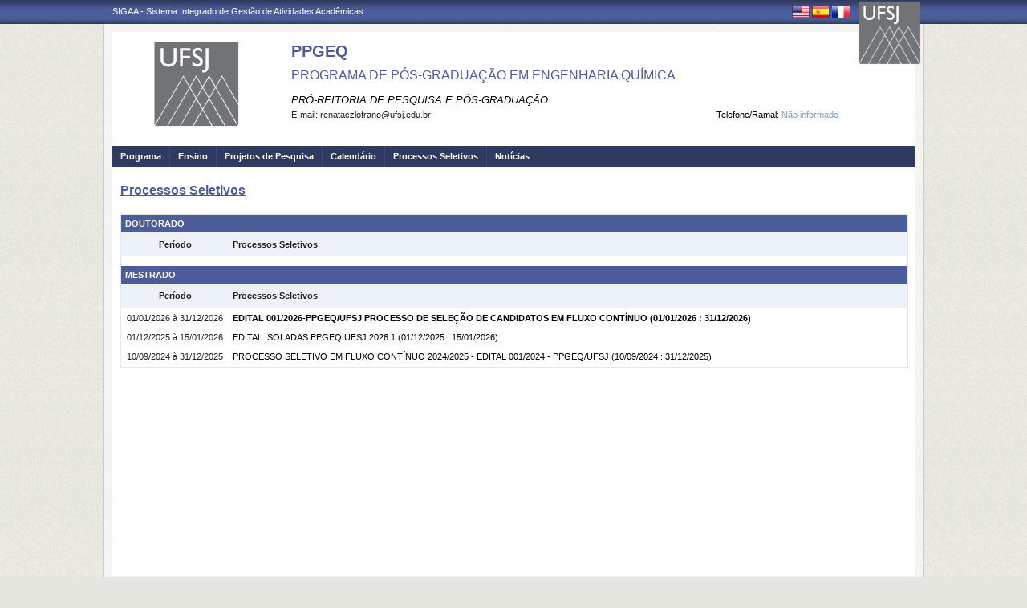

--- FILE ---
content_type: text/html;charset=utf-8
request_url: https://sig.ufsj.edu.br/sigaa/public/programa/processo_seletivo.jsf?lc=pt_BR&id=1647
body_size: 6094
content:

<!DOCTYPE html PUBLIC "-//W3C//DTD HTML 4.01 Transitional//EN"  "http://www.w3.org/TR/html4/loose.dtd">





















<html xmlns="http://www.w3.org/1999/xhtml">
<head>
    <title>Portal de Programas de Pós-Graduação (UFSJ)</title>
    <meta http-equiv="Content-Type" content="text/html; charset=iso-8859-1" />
    <meta name="author" content="Andressa Kroeff Pires - SINFO">
    <link class="component" href="/sigaa/a4j/s/3_3_3.Finalorg/richfaces/renderkit/html/css/basic_classes.xcss/DATB/eAF7sqpgb-jyGdIAFrMEaw__.jsf;jsessionid=CC8CA63AB3B7FF5A544CCEE7F0E1E8E6.sigaa03" rel="stylesheet" type="text/css" /><link class="component" href="/sigaa/a4j/s/3_3_3.Finalorg/richfaces/renderkit/html/css/extended_classes.xcss/DATB/eAF7sqpgb-jyGdIAFrMEaw__.jsf;jsessionid=CC8CA63AB3B7FF5A544CCEE7F0E1E8E6.sigaa03" media="rich-extended-skinning" rel="stylesheet" type="text/css" /><script type="text/javascript">window.RICH_FACES_EXTENDED_SKINNING_ON=true;</script><script src="/sigaa/a4j/g/3_3_3.Finalorg/richfaces/renderkit/html/scripts/skinning.js.jsf" type="text/javascript"></script><link rev=made href="mailto:andressa@info.ufrn.br">
    <link rel="stylesheet" href="/sigaa/public/programa/css/template.css" />
    
<style type="text/css">
/* topo do site */
#corpo #topo_site {
	display: block;
	width: 100%;
	height: 142px;
}

	#topo_site #logo {
		display: inline-block;
		*float: left;
		width: 190px;
		height: 122px;
		text-align:center;
		vertical-align: top;
		padding: 10px;
	}

		#logo img {
			max-width: 190px;
			_width: 188px;
			max-height: 122px;
			_height: 120px;
		}

	#topo_site #nomes {
		display: inline-block;
		*float: left;
		width: 682px;
		height: 100%;
		margin: 0 0 0 10px;
		vertical-align: top;
	}

		#nomes .sigla {
			display: block;
			width: 100%;
			font-family: "Verdana", Arial, Helvetica, sans-serif;
			font-size: 20px;
			color: #4D5D9C;
			font-weight: bold;
			text-transform: uppercase;
			margin: 13px 0 10px;
		}

		#nomes .nome_programa {
			display: block;
			width: 100%;
			font-family: "Verdana", Arial, Helvetica, sans-serif;
			font-size: 16px;
			color: #4D5D9C;
			text-transform: uppercase;
			line-height: 16px;
			margin-bottom: 15px;
		}

			.nome_programa a {
				color: #4D5D9C;
			}

			.nome_programa a:hover {
				text-decoration: underline;
			}

		#nomes .nome_centro {
			display: block;
			width: 100%;
			font-family: "Verdana", Arial, Helvetica, sans-serif;
			font-size: 13px;
			color: #000000 !important;
			text-transform: uppercase;
			font-style: italic;
			margin-bottom: 5px;
		}

		#nomes .url_programa {
			display: block;
			width: 65%;
			float:left;
			font-family: "Verdana", Arial, Helvetica, sans-serif;
			font-size: 11px;
			color: #7d97fe;
		}

			.url_programa a {
				font-family: "Verdana", Arial, Helvetica, sans-serif;
				font-size: 11px;
				color: #7D97FE;
			}

			.url_programa a:hover {
				text-decoration: #7D97FE;
			}
			
		#nomes .telefone_programa {
			float:right;
			width: 35%;
			display:block;
			text-align: right;
			font-family: "Verdana", Arial, Helvetica, sans-serif;
			font-size: 11px;
			color: #7D97FE;
		}	
		
		#nomes .telefone_programa .telefoneRamal{
			color: black;
		}
		 
/* menu */
#corpo .menu {
	display: block;
	width: 100%;
	height: 26px;
	background-color: #2F3A60;
	border-bottom: #3B4878 solid 1px;
}

	.menu .li-menu {
		float: left;
		padding: 0 10px 0 0;
		position: relative;
		border-left: #3B4878 solid 1px;
		z-index: 10;
		height:27px;
	}

	.menu .primeiro {
		border-left: none;
	}

	.menu .item-menu {
		float: left;
		padding: 7px 0 0 10px;
		height: 20px;
		*height: 21px;
		color: #FFFFFF;
		font-weight: bold;
	}

	.menu span.item-menu {
		cursor: default;
	}

	.menu a:hover {
		text-decoration: underline;
	}

	.menu .sub-menu {
		display: none;
		padding: 10px 10px 5px 10px;
		position: absolute;
		top: 26px;
		left: 0;
		z-index: 11;
		background: #3B4878;
	}

	.menu .sub-menu li {
		border-top: 1px solid #2F3A60;
		padding: 10px 0 5px 0;
	}

	.menu .sub-menu .primeiro {
		border: 0;
		padding: 0 0 5px 0;
	}

	.menu .sub-menu a {
		display: block;
		width: auto;
		color: #FFFFFF;
		white-space: nowrap;
	}

		.sub-menu a:hover {
			text-decoration: none;
		}

/* conteudo */
#corpo #conteudo {
	display: block;
	width:98%;
	min-height: 480px;
	_height: 480px;
	margin:20px 10px 0;
}

	.titulo {
		font-family: "Verdana", Arial, Helvetica, sans-serif;
		font-size: 16px;
		font-weight: bold;
		text-decoration: underline;
		color: #4D5D9C;
	}

	h1, h2, h3, h4, h5, h6 {
		display: block;
		width: auto;
		height: auto;
		font-size: 100%;
		font-weight: bold;
		margin: 0 0 10px 0;
		color: #000000;
	}

	.titulo_menor {
		font-family: "Verdana", Arial, Helvetica, sans-serif;
		font-size: 12px;
		font-weight: bold;
		text-decoration: underline;
		color: #4D5D9C;
	}

	.leia_mais a {
		float: right;
		text-align: right;
		font-family: "Verdana", Arial, Helvetica, sans-serif;
		font-size: 10px;
		color: #7D97FE;
	}

	.saiba_mais a {
		float: left;
		text-align: left;
		font-family: "Verdana", Arial, Helvetica, sans-serif;
		font-size: 10px;
		color: #7D97FE;
	}
	
	.destaqueProcessoeletivo{
		font-weight: bold !important;
	}

	/* conteudo da coluna menu lateral */
	#conteudo #menu_lateral {
		display: inline-block;
		*float: left;
		width: 208px;
		height: auto;
		border: 1px solid #E1E1E1;
		vertical-align: top;
		margin: 3px 0 0;
	}

		#menu_lateral #titulo {
			display: block;
			padding: 20px 20px 0;
			color: #4D5D9C;
			font-size: 14px;
			font-weight: bold;
			text-align: center;
		}

		#menu_lateral #links {
			display: block;
			padding: 20px 20px 15px;
		}

		#menu_lateral #links li {
			border-top: 1px solid #E1E1E1;
			padding: 10px 0 5px 0;
		}

		#menu_lateral #links .primeiro {
			border: 0;
			padding: 0 0 5px 0;
		}

		#menu_lateral #links a {
			display: block;
			width: auto;
			/*white-space: nowrap;*/
			color: #7D97FE;
		}

		#menu_lateral #links a:hover {
			color: #222222;
			text-decoration: none;
		}

	/* conteudo da coluna esquerda */
	#conteudo #esquerda {
		display: inline-block;
		*float: left;
		width: 72%;
		min-height: 513px;
		_height: 513px;
		margin: 0 22px 0 0;
		*margin: 0 24px 0 0;
	}

	#conteudo #esquerda.com_menu_lateral {
		width: 476px;
		*width: 480px;
		margin: 0 18px 0 20px;
		*margin: 0 20px 0;
	}

		/* noticia em destaque */
		#esquerda #destaque {
			display: block;
			width: 100%;
			height: 203px;
			padding:20px 0 0;
		}

			#destaque .d_titulo {
				display: block;
				width: 100%;
				height: 34px;
				font-weight: bold;
				font-size: 13px;
				margin: 0 0 10px 0;
			}

			#destaque .d_texto {
				display: block;
				width: 100%;
				height: 139px;
				line-height: 17px;
				text-align: justify;
				margin: 0 0 10px 0;
			}

				.d_texto .foto {
					float: left;
					margin: 0 10px 0 0;
					border: 1px solid #e9eef2;
				}

				.d_texto .data {
					float: left;
					width: auto;
					margin:5px 0 0;
					font-size: 9px;
					font-weight: bold;
				}

		/* separador das noticias */
		#esquerda #linha {
			display: block;
			width: 100%;
			height: 1px;
			margin: 15px 0;
			_margin: 0px 0 10px;
			background: transparent url(../img/pontilhado.png) repeat-x left center;
		}

		/* ultimas noticias */
		#esquerda #listagem ul {
			display: block;
			width: 100%;
			height: auto;
			padding:20px 0 0;
			_padding:20px 0 4px;
		}

			#listagem ul li {
				display: block;
				width: 100%;
				margin: 0 0 8px 0;
			}

			#listagem ul li a:hover {
				text-decoration: underline;
			}

			#listagem ul li .data {
				font-size: 9px;
				font-weight: bold;
			}

	/* conteudo da coluna direita */
	#conteudo #direita {
		display: inline-block;
		*float: left;
		width: 249px;
		min-height: 513px;
		_height: 513px;
		vertical-align: top;
	}

		/* chamada */
		#direita #chamada {
			display: block;
			width: 100%;
			height: 227px;
			_height: 230px;
			margin: 18px 0 0;
		}

			#chamada #icone {
				float: right;
				width: 54px;
				height: 47px;
				position: relative;
				margin: -14px 0 0 0;
				_margin: -15px 0 0 0;
				z-index: 10px;
			}

			#chamada #caixa {
				float: left;
				width: 90%;
				height: 213px;
				_height: 216px;
				margin: -37px 0 0 0;
				_margin: -38px 0 0 0;
				padding: 8px;
				border: 1px solid #e1e1e1;
			}

				#caixa #titulo {
					display: block;
					width: 180px;
					height: auto;
					padding: 4px 0 13px;
					text-align: center;
				}

				#caixa .introducao {
					display: block;
					width: 100%;
					height: 35px;
					line-height: 18px;
					text-align: justify;
				}

				/* listagem referente ao processo seletivo */
				#caixa #listagem2 ul {
					display: block;
					width: 100%;
					height: 110px;
					padding: 15px 0 10px;
				}

					#listagem2 ul li {
						display: block;
						width: 100%;
						margin: 0 0 8px 0;
						font-style: italic;
						text-transform: uppercase;
					}

					#listagem2 ul li a:hover {
						text-decoration: underline;
					}

					#listagem2 ul li .data {
						text-transform: none;
					}

				/* listagem referente ao calendario */
				#caixa #listagem3 ul {
					display: block;
					width: 100%;
					height: 110px;
					padding: 15px 0 10px;
				}

					#listagem3 ul li {
						display: block;
						width: 100%;
						margin: 0 0 10px 0;
						font-size: 10px;
						font-weight: bold;
					}

					#listagem3 ul li .evento {
						display: block;
						width: 93%;
						height: auto;
						margin: 0 0 0 15px;
						font-size: 11px;
						font-style: italic;
						font-weight: normal;
					}

					#listagem3 ul li .evento a:hover  {
						text-decoration: underline;
					}

		/* separador das chamadas */
		#direita #espaco {
			display: block;
			width: 100%;
			height: 1px;
			margin: 20px 0;
			_margin: 15px 0;
		}


	/* ------------------------------ Conteudo das internas ------------------------------ */
	.texto {
		display: block;
		width: 100%;
		height: auto;
		margin: 20px 0;
		text-align: justify;
		line-height: 15px;
		color: #222222
	}

		.texto ul {
			list-style-type: circle;
		}

		.texto ul li {
			width: 98%;
			margin: 0 0 0 20px;
			list-style-type: circle;
		}
			
		.texto .foto {
			float: left;
			margin: 2px 10px 5px 0;
			border: 1px solid #e9eef2;
		}
	
	.subtitulo {
		display: block;
		width: auto;
		height: auto;
		font-weight: bold;
		margin: 0 0 10px 0;
		color: #000000;
	}

	.texto_afastado {
		display: block;
		width: 99%;
		height: auto;
		margin: 5px 0 0 10px;
	}

		.texto_afastado ul#listagem {
			display: block;
			width: 100%;
		}

			.texto_afastado ul#listagem li {
				display: block;
				width: 100%;
				margin: 15px 0 0 0;
				font-weight: bold;
				text-transform: uppercase;
			}

			.texto_afastado ul#listagem li.primeiro {
				margin: 0;
			}

			.texto_afastado ul#listagem li .dados {
				display: block;
				width: 98%;
				height: auto;
				margin: 6px 0 0 20px;
				font-weight: normal;
				text-transform: none;
			}

			.texto_afastado ul#listagem li .dados p {
				display: block;
				width: 100%;
			}

			.texto_afastado ul#listagem li .dados .cor {
				color: #7d97fe;
			}

			.texto_afastado ul#listagem li .data {
				color: #7d97fe;
			}

			.texto_afastado ul#listagem li a.cor {
				text-transform: none;
				color: #000;
			}

			.texto_afastado ul#listagem li a.cor:hover {
				text-decoration: underline;
			}

	/* Detalhes da notícia */
	.data_cadastrada {
		display: block;
		width: 100%;
		height: auto;
		text-align: right;
		color: #7d97fe;
	}

		.data_cadastrada b {
			color: #000000;
		}

	.arquivo_baixar {
		display: block;
		width: 100%;
		height: auto;
	}

		.arquivo_baixar a {
			color: #4D5D9C;
		}

		.arquivo_baixar a:hover {
			color: #222222;
		}

	/* listagem geral (tabela) */
	#listagem_tabela {
		display: block;
		width: 100%;
		height: auto;
		border: 1px solid #e7e7e7;
		padding: 0;
		margin: 20px 0 0;
	}

		#listagem_tabela #head_lt {
			display: block;
			width: 100%;
			padding: 15px 0;
			background:#4D5D9C url(./img/pontilhado.png) repeat-x scroll left bottom;
			color: #FFFFFF;
			font-size: 12px;
			font-weight: bold;
			text-align: center;
			text-transform: uppercase;
		}

		#listagem_tabela #group_lt {
			display: block;
			width: 99%;
			height: auto;
			padding: 5px;
			background: #4D5D9C;
			color: #FFFFFF;
			font-size: 11px;
			font-weight: bold;
			text-transform: uppercase;
		}

			#listagem_tabela #group_lt a {
				color: #FFF;
			}

			#listagem_tabela #group_lt a:hover {
				color: #FFF;
			}

		#listagem_tabela #table_lt, #table_lt tbody {
			display: block;
			width: 100%;
			height: auto;
		}

			#table_lt tbody tr td {
				padding: 5px;
				text-align: left;
				vertical-align: middle;
			}

			#table_lt tbody tr td.centro {
				text-align: center;
			}

			#table_lt tbody tr td.direita {
				text-align: right;
			}

			#table_lt tbody tr.campos {
				display: block;
				width: 100%;
				height: auto;
				*height: 18px;
				padding: 2px 0;
				background: #EDF1F8;
				font-weight: bold;
			}
			#table_lt tbody tr.campos td {
				color: #222222;
			}

			#table_lt tbody tr.linha_par {
				display: block;
				width: 100%;
				height: auto;
				*height: 18px;
				padding: 2px 0;
				background: #F9FBFD;
			}

			#table_lt tbody tr.linha_impar {
				display: block;
				width: 100%;
				height: auto;
				*height: 18px;
				padding: 2px 0;
				background: #F9FBFD;
			}

			#table_lt tbody tr td a.cor, #table_lt tbody tr td a.cor_ss {
				color: #4D5D9C;
			}

			#table_lt tbody tr td a.cor:hover {
				text-decoration: underline;
			}

			#table_lt tbody tr td a.cor_ss:hover {
				color: #222222;
			}

			#table_lt tbody tr td a.negrito:hover {
				font-weight: bold;
			}

			#table_lt tbody tr td a.italico:hover {
				font-style: italic;
			}

			#table_lt tbody tr td .topicos {
				display: block;
				width: auto;
				margin-left: 20px;
			}

				#table_lt tbody tr td .topicos span {
					display: block;
					width: auto;
					margin: 8px 0 0 0;
				}

				#table_lt tbody tr td .topicos a {
					display: block;
					width: auto;
					margin: 8px 0 0 0;
				}

			#table_lt tbody tr td #descricao {
				display: block;
				width: auto;
				margin-left: 20px;
				margin-right: 20px;
			}

				#table_lt tbody tr td #descricao span {
					display: block;
					width: auto;
					margin: 0 0 5px 0;
				}

				#table_lt tbody tr td #descricao span.negrito {
					font-weight: bold;
				}

				#table_lt tbody tr td #descricao span.links {
					margin: 10px 0 0 0;
					*margin: 10px 0 -5px 0;
				}

					#table_lt tbody tr td #descricao span.links a {
						float: left;
						width: auto;
						height: auto;
						margin: 0 15px 0 0;
					}

		#listagem_tabela #foot_lt {
			display: block;
			width: 100%;
			height: auto;
			padding: 5px 0;
			background: #4d5d9c;
			color: #FFFFFF;
			font-size: 11px;
			font-weight: bold;
			text-align: center;
		}

	#listagem_tabela.espaco_menor {
		margin: 10px 0 0;
	}

	/* formulario para busca */
	#caixa_formulario {
		display: block;
		width: 516px;
		height: 165px;
		_height: 165px;
		margin: 20px auto;
	}

		#caixa_formulario #icon_cf {
			float: right;
			width: 85px;
			height: 74px;
			position: relative;
			margin: -16px 0 0 0;
			z-index: 10px;
		}

		#caixa_formulario #formulario {
			float: left;
			width: 97%;
			height: auto;
			margin: -58px 0 0 0;
			border: 1px solid #e7e7e7;
		}
			#formulario #head_f {
				display: block;
				width: 100%;
				height: auto;
				padding: 15px 0;
				background: #4D5D9C;
				color: #FFFFFF;
				font-size: 12px;
				font-weight: bold;
				text-align: center;
				text-transform: uppercase;
			}

			#formulario #body_f {
				display: block;
				width: 450px;
				*width: 451px;
				height: auto;
				padding: 25px;
				text-align: center;
			}

				#formulario #body_f .campo {
					display: block;
					width: 196px;
					*width: 190px;
					_width: 175px;
					_height: auto;
					margin: 0px auto 10px;
				}

					#formulario #body_f .campo label {
						float: left;
						font-weight: bold;
						color: #000000;
						padding: 3px;
					}

				#formulario #body_f input {
					border: 1px #c8c8c6 solid;
					font-size: 11px;
					color: #222222;
					font-family: "Tahoma";
					padding: 2px 4px;
					width: 30px;
					height: 14px;
					margin: 0px;
					vertical-align: top;
				}

				#formulario #body_f select {
					border: 1px #c8c8c6 solid;
					font-size: 11px;
					color: #222222;
					font-family: "Tahoma";
					padding: 2px;
					width: 37px;
					height: 20px;
					margin: 0px;
					vertical-align: top;
				}

				#formulario #body_f .bt_buscar {
					margin: 0px;
					background: transparent url(./img/bt_buscar.jpg) no-repeat;
					border: none;
					cursor:pointer;
					height:25px;
					width:56px;
				}

	/* ------------------------------ Conteudo das internas ------------------------------ */
 </style>
</head>
<body>
	<div id="bg">
    	<div id="bg_rodape">
        	<div id="estrutura">
				
			    	
            	






<style type="text/css">
	.sigla{text-transform: none !important;} 
</style>


<div id="topo">
	<div id="sigaa">
    	<a href="https://sigaa.ufsj.edu.br" target="_blank" title="SIGAA">SIGAA - Sistema Integrado de Gestão de Atividades Acadêmicas</a>
    </div>
	<div id="instituicao">
    	<a href="https://www.ufsj.edu.br" target="_blank" 
    		title="Acessar P&aacute;gina UFSJ">
    		<img src="https://sig.ufsj.edu.br/shared/img/instituicao/brasao_ufsj.png" width="80" height="82" />
    	</a>
    </div>
	<div id="idiomas">
		
		
			<a href="?lc=en_US&id=1647&noticia="><img src="/sigaa/public/programa/img/idioma_ingles.png" title="Vers&atilde;o em Ingl&ecirc;s" /></a>
		
		
			<a href="?lc=es_ES&id=1647&noticia="><img src="/sigaa/public/programa/img/idioma_espanhol.png" title="Vers&atilde;o em Espanhol" /></a>
		
		
			<a href="?lc=fr_FR&id=1647&noticia="><img src="/sigaa/public/programa/img/idioma_frances.png" title="Vers&atilde;o em Franc&ecirc;s" /></a>
		
	</div>
</div>
				

<div id="site">
	<div id="margem">
		<div id="corpo">
			<div id="topo_site">
				<div id="logo">
		    		
					
						<a href="portal.jsf?lc=pt_BR&id=1647">
							<img src="https://sig.ufsj.edu.br/shared/img/instituicao/brasao_ufsj.png">
						</a>
					
			    </div>
			  	<div id="nomes">
			         
			          <span class="sigla">
			          	 PPGEQ
			          </span>
			         
			          <span class="nome_programa">
						<a href="portal.jsf?lc=pt_BR&id=1647">
							PROGRAMA DE PÓS-GRADUAÇÃO EM ENGENHARIA QUÍMICA
						</a>
			          </span>
			          
			          <span class="nome_centro">
			          		<a href="/sigaa/public/centro/portal.jsf?lc=pt_BR&id=605"
							title="Acessar Página" class="nomeCentro">
								PRÓ-REITORIA DE PESQUISA E PÓS-GRADUAÇÃO
							</a>
			          </span>
					  
					  <span class="telefone_programa">
						 	<span class="telefoneRamal">Telefone/Ramal: </span>N&atilde;o informado 
							
							
								
							
					  </span>
					 <span class="email_programa">
						 	<span class="mailProg">E-mail: </span> 
							
								renataczlofrano@ufsj.edu.br
							
							
					  </span>
			          
						
			      </div>
			</div>

<div id="menu" class="menu">
  	<ul>
          <li class="li-menu primeiro">
              <span class="item-menu" title="Programa">Programa</span>
              <div class="sub-menu">
                  <ul>
                      <li class="primeiro">
	                      <a title="Apresentação" href="apresentacao.jsf?lc=pt_BR&id=1647">
	                      	&middot; Apresenta&ccedil;&atilde;o
	                      </a> 
					  </li>
					  <li>
					  	  <a title="Área de Concentração" href="areas.jsf?lc=pt_BR&id=1647">
					  		&middot; &Aacute;rea de Concentra&ccedil;&atilde;o
					  	  </a>
					  </li>
					  <li><a title="Cursos" href="cursos.jsf?lc=pt_BR&id=1647">&middot; Cursos</a></li>
					  <li>
						  <a title="Grade Curricular" href="curriculo.jsf?lc=pt_BR&id=1647">
						  	&middot; Grade Curricular
						  </a>
					  </li>
                  </ul>
              </div>
          </li>
          <li class="li-menu">
              <span class="item-menu" title="Ensino">Ensino</span>
              <div class="sub-menu">
                  <ul>
					<li class="primeiro"><a title="Alunos Ativos" href="alunos.jsf?lc=pt_BR&id=1647">&middot; Alunos Ativos</a></li>
					<li><a title="Corpo Docente" href="equipe.jsf?lc=pt_BR&id=1647">&middot; Corpo Docente</a></li>
					<li><a title="Dissertações/Teses" href="defesas.jsf?lc=pt_BR&id=1647">&middot; Disserta&ccedil;&otilde;es/Teses</a></li>
					<li><a title="Turmas" href="turma.jsf?lc=pt_BR&id=1647">&middot; Turmas</a></li>
                   </ul>
              </div>
          </li>
		<li class="li-menu"><a class="item-menu"  title="Projetos de Pesquisa" href="pesquisa.jsf?lc=pt_BR&id=1647">Projetos de Pesquisa</a></li>
		<li class="li-menu"><a class="item-menu"  title="Calendário" href="calendario.jsf?lc=pt_BR&id=1647">Calend&aacute;rio</a></li>
		<li class="li-menu"><a class="item-menu"  title="Processos Seletivos " href="processo_seletivo.jsf?lc=pt_BR&id=1647">Processos Seletivos  </a></li>
        <li class="li-menu"><a class="item-menu"  title="Notícias"  href="noticias.jsf?lc=pt_BR&id=1647">Not&iacute;cias</a></li>
        
        
       	  

       	
       	  
      </ul>
</div>

  
 

	 
<div id="conteudo">

	
	<div class="titulo">
		Processos Seletivos 
	</div>
	
	
	

	
<form id="formListagemProcessoSeletivo" name="formListagemProcessoSeletivo" method="post" action="/sigaa/public/programa/processo_seletivo.jsf;jsessionid=CC8CA63AB3B7FF5A544CCEE7F0E1E8E6.sigaa03" enctype="application/x-www-form-urlencoded">
<input type="hidden" name="formListagemProcessoSeletivo" value="formListagemProcessoSeletivo" />


	

		
		<div id="listagem_tabela">	
			
			
			
			<div id="group_lt">
				Doutorado 
			</div>
						
			<table id="table_lt">
				<tbody>	
					<tr class="campos">
						<td class="centro" width="120px">Per&iacute;odo</td>
						<td class="esquerda">Processos Seletivos </td>
					</tr>
		
					
				</tbody>
			</table>
			
			<br clear="all"/>
			
			
			
			<div id="group_lt">
				Mestrado 
			</div>
			
			<table id="table_lt">
				<tbody>	
					<tr class="campos">
						<td class="centro" width="120px">Per&iacute;odo</td>
						<td class="esquerda">Processos Seletivos </td>
					</tr>
		
					
					<tr>
						<td class="centro" width="120px"> 
							01/01/2026 à
							31/12/2026
						</td>
						<td class="esquerda">
					   		
<script type="text/javascript" language="Javascript">function dpf(f) {var adp = f.adp;if (adp != null) {for (var i = 0;i < adp.length;i++) {f.removeChild(adp[i]);}}};function apf(f, pvp) {var adp = new Array();f.adp = adp;var i = 0;for (k in pvp) {var p = document.createElement("input");p.type = "hidden";p.name = k;p.value = pvp[k];f.appendChild(p);adp[i++] = p;}};function jsfcljs(f, pvp, t) {apf(f, pvp);var ft = f.target;if (t) {f.target = t;}f.submit();f.target = ft;dpf(f);};</script>
<a id="formListagemProcessoSeletivo:visualizarProcessoSeletivoDoutorado" href="#" title="???visualizarProcessoSeletivo???" onclick="if(typeof jsfcljs == 'function'){jsfcljs(document.getElementById('formListagemProcessoSeletivo'),{'formListagemProcessoSeletivo:visualizarProcessoSeletivoDoutorado':'formListagemProcessoSeletivo:visualizarProcessoSeletivoDoutorado','id':'8586'},'_blank');}return false"><span class="destaqueProcessoeletivo">EDITAL 001/2026-PPGEQ/UFSJ  PROCESSO DE SELE&Ccedil;&Atilde;O DE CANDIDATOS EM FLUXO CONT&Iacute;NUO</span>
							    	
							        
							        <span class="data destaqueProcessoeletivo">
							       	 (01/01/2026
									 : 31/12/2026)
									</span>
						    </a>
						</td>
					</tr>	
					
					<tr>
						<td class="centro" width="120px"> 
							01/12/2025 à
							15/01/2026
						</td>
						<td class="esquerda">
					   		<a id="formListagemProcessoSeletivo:visualizarProcessoSeletivoDoutoradoj_id_1" href="#" title="???visualizarProcessoSeletivo???" onclick="if(typeof jsfcljs == 'function'){jsfcljs(document.getElementById('formListagemProcessoSeletivo'),{'formListagemProcessoSeletivo:visualizarProcessoSeletivoDoutoradoj_id_1':'formListagemProcessoSeletivo:visualizarProcessoSeletivoDoutoradoj_id_1','id':'8585'},'_blank');}return false"><span class="">EDITAL ISOLADAS PPGEQ UFSJ 2026.1</span>
							    	
							        
							        <span class="data ">
							       	 (01/12/2025
									 : 15/01/2026)
									</span>
						    </a>
						</td>
					</tr>	
					
					<tr>
						<td class="centro" width="120px"> 
							10/09/2024 à
							31/12/2025
						</td>
						<td class="esquerda">
					   		<a id="formListagemProcessoSeletivo:visualizarProcessoSeletivoDoutoradoj_id_2" href="#" title="???visualizarProcessoSeletivo???" onclick="if(typeof jsfcljs == 'function'){jsfcljs(document.getElementById('formListagemProcessoSeletivo'),{'formListagemProcessoSeletivo:visualizarProcessoSeletivoDoutoradoj_id_2':'formListagemProcessoSeletivo:visualizarProcessoSeletivoDoutoradoj_id_2','id':'4147'},'_blank');}return false"><span class="">PROCESSO SELETIVO EM FLUXO CONT&Iacute;NUO 2024/2025  - EDITAL 001/2024 - PPGEQ/UFSJ</span>
							    	
							        
							        <span class="data ">
							       	 (10/09/2024
									 : 31/12/2025)
									</span>
						    </a>
						</td>
					</tr>	
					
				</tbody>
			</table>
			
			
		</div>	
	
	
	<input type="hidden" name="javax.faces.ViewState" id="javax.faces.ViewState" value="j_id1" />
</form>
	
	

	
</div>	




		 </div>
	  </div>
	</div>
	<div id="rodape">
    SIGAA | NTInf - Núcleo de Tecnologia da Informação - +55(32)3379-5824 | Copyright &copy; 2006-2026 - UFSJ - sigaa03.ufsj.edu.br.sigaa03
	</div>
	 </div>
  </div>
</div>

<script src="/sigaa/public/programa/js/jquery.js" type="text/javascript"></script>
<script src="/sigaa/public/programa/js/submenu.js" type="text/javascript"></script>
<script type="text/javascript">
       new Submenu('#menu', {
           elementsSelector: '.li-menu',
           submenuSelector: '.sub-menu'
       });
  </script>
  





<!-- MYFACES JAVASCRIPT -->

</body>
</html>

--- FILE ---
content_type: text/javascript
request_url: https://sig.ufsj.edu.br/sigaa/public/programa/js/submenu.js
body_size: 316
content:
/*
* Funcao para o submenu
*/

var Submenu = function(){
	this.initialize.apply(this, arguments);
};

Submenu.prototype = {
	
	initialize: function(container, options){
		this.options = options;
		this.container = $(container);
		this.elements = this.container.find(this.options.elementsSelector);
		this.attachElementsEvent();
	},
	
	attachElementsEvent: function(){
		this.elements.bind('mouseenter', {instance: this}, this.mouseEnterEventHandler);
		this.elements.bind('mouseleave', {instance: this}, this.mouseLeaveEventHandler);
	},
	
	mouseEnterEventHandler: function(e){
		$(this).find(e.data.instance.options.submenuSelector).show();
	},
	
	mouseLeaveEventHandler: function(e){
		$(this).find(e.data.instance.options.submenuSelector).hide();
	}
	
};
